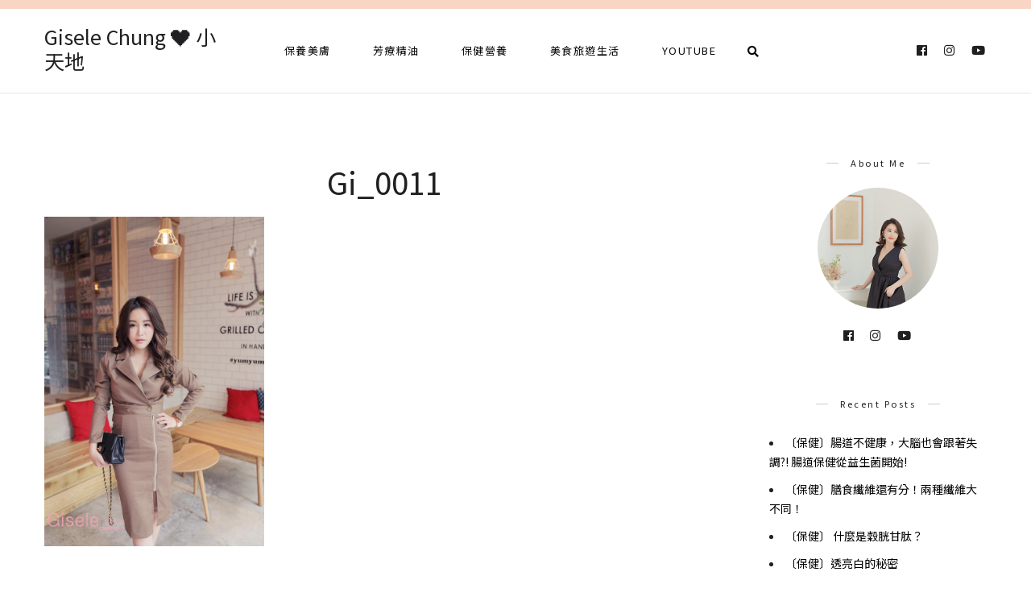

--- FILE ---
content_type: text/html; charset=UTF-8
request_url: https://auto-load-balancer.likr.tw/api/get_client_ip.php
body_size: -137
content:
"3.17.205.42"

--- FILE ---
content_type: text/html; charset=utf-8
request_url: https://www.google.com/recaptcha/api2/aframe
body_size: 165
content:
<!DOCTYPE HTML><html><head><meta http-equiv="content-type" content="text/html; charset=UTF-8"></head><body><script nonce="MiZM070ufrLK8NIusUbGEQ">/** Anti-fraud and anti-abuse applications only. See google.com/recaptcha */ try{var clients={'sodar':'https://pagead2.googlesyndication.com/pagead/sodar?'};window.addEventListener("message",function(a){try{if(a.source===window.parent){var b=JSON.parse(a.data);var c=clients[b['id']];if(c){var d=document.createElement('img');d.src=c+b['params']+'&rc='+(localStorage.getItem("rc::a")?sessionStorage.getItem("rc::b"):"");window.document.body.appendChild(d);sessionStorage.setItem("rc::e",parseInt(sessionStorage.getItem("rc::e")||0)+1);localStorage.setItem("rc::h",'1768761488969');}}}catch(b){}});window.parent.postMessage("_grecaptcha_ready", "*");}catch(b){}</script></body></html>